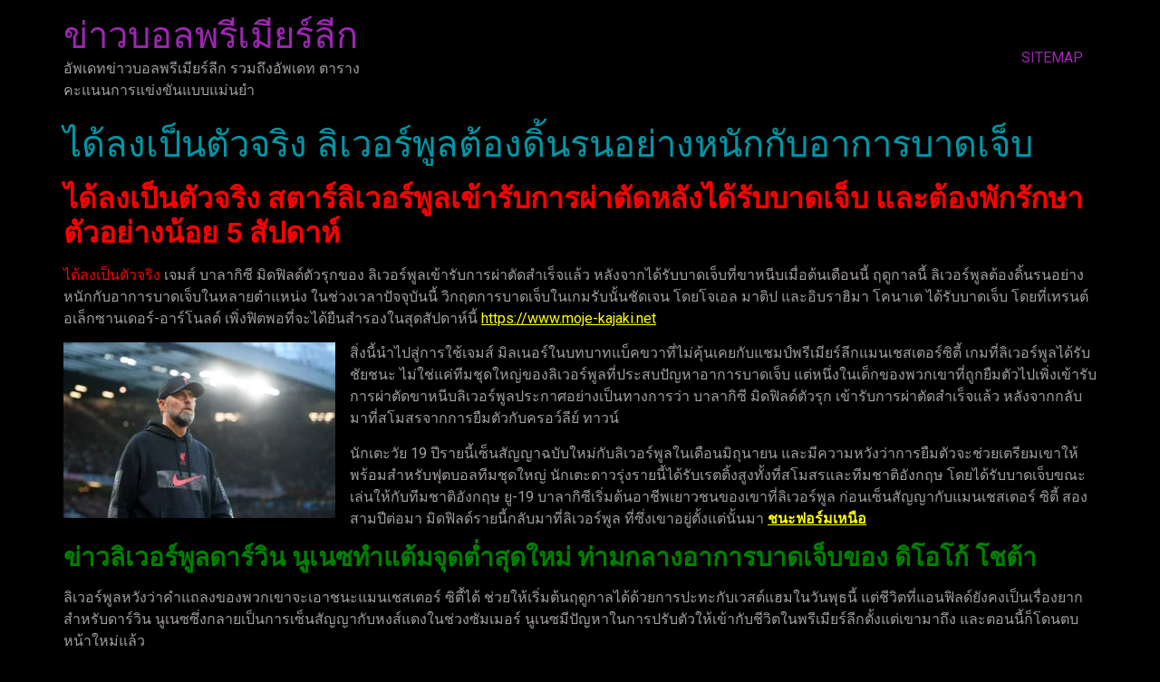

--- FILE ---
content_type: text/html; charset=UTF-8
request_url: https://www.moje-kajaki.net/%E0%B9%84%E0%B8%94%E0%B9%89%E0%B8%A5%E0%B8%87%E0%B9%80%E0%B8%9B%E0%B9%87%E0%B8%99%E0%B8%95%E0%B8%B1%E0%B8%A7%E0%B8%88%E0%B8%A3%E0%B8%B4%E0%B8%87/
body_size: 14867
content:
<!doctype html>
<html lang="th">
<head>
	<meta charset="UTF-8">
	<meta name="viewport" content="width=device-width, initial-scale=1">
	<link rel="profile" href="https://gmpg.org/xfn/11">
	<meta name='robots' content='index, follow, max-image-preview:large, max-snippet:-1, max-video-preview:-1' />

	<!-- This site is optimized with the Yoast SEO plugin v20.4 - https://yoast.com/wordpress/plugins/seo/ -->
	<title>ได้ลงเป็นตัวจริง นูเนซตัดสินใจ โอกาสสำคัญจากคล็อปป์</title>
	<meta name="description" content="ได้ลงเป็นตัวจริง โรแบร์โต้ เฟอร์มิโน่ ลงเป็นตัวจริงในสองเกมหลังในตำแหน่งมิดฟิลด์ขั้นสูงหลังกองหน้าตัวหลัก และในขณะที่ฟาบิโอ คาร์วัลโญ่" />
	<link rel="canonical" href="https://www.moje-kajaki.net/ได้ลงเป็นตัวจริง/" />
	<meta property="og:locale" content="th_TH" />
	<meta property="og:type" content="article" />
	<meta property="og:title" content="ได้ลงเป็นตัวจริง นูเนซตัดสินใจ โอกาสสำคัญจากคล็อปป์" />
	<meta property="og:description" content="ได้ลงเป็นตัวจริง โรแบร์โต้ เฟอร์มิโน่ ลงเป็นตัวจริงในสองเกมหลังในตำแหน่งมิดฟิลด์ขั้นสูงหลังกองหน้าตัวหลัก และในขณะที่ฟาบิโอ คาร์วัลโญ่" />
	<meta property="og:url" content="https://www.moje-kajaki.net/ได้ลงเป็นตัวจริง/" />
	<meta property="og:site_name" content="ข่าวบอลพรีเมียร์ลีก" />
	<meta property="article:published_time" content="2022-10-18T05:35:00+00:00" />
	<meta property="article:modified_time" content="2022-10-22T10:37:44+00:00" />
	<meta property="og:image" content="https://www.moje-kajaki.net/wp-content/uploads/2022/10/2.jpg" />
	<meta property="og:image:width" content="1200" />
	<meta property="og:image:height" content="1200" />
	<meta property="og:image:type" content="image/jpeg" />
	<meta name="author" content="admins" />
	<meta name="twitter:card" content="summary_large_image" />
	<meta name="twitter:label1" content="Written by" />
	<meta name="twitter:data1" content="admins" />
	<meta name="twitter:label2" content="Est. reading time" />
	<meta name="twitter:data2" content="2 นาที" />
	<script type="application/ld+json" class="yoast-schema-graph">{"@context":"https://schema.org","@graph":[{"@type":"WebPage","@id":"https://www.moje-kajaki.net/%e0%b9%84%e0%b8%94%e0%b9%89%e0%b8%a5%e0%b8%87%e0%b9%80%e0%b8%9b%e0%b9%87%e0%b8%99%e0%b8%95%e0%b8%b1%e0%b8%a7%e0%b8%88%e0%b8%a3%e0%b8%b4%e0%b8%87/","url":"https://www.moje-kajaki.net/%e0%b9%84%e0%b8%94%e0%b9%89%e0%b8%a5%e0%b8%87%e0%b9%80%e0%b8%9b%e0%b9%87%e0%b8%99%e0%b8%95%e0%b8%b1%e0%b8%a7%e0%b8%88%e0%b8%a3%e0%b8%b4%e0%b8%87/","name":"ได้ลงเป็นตัวจริง นูเนซตัดสินใจ โอกาสสำคัญจากคล็อปป์","isPartOf":{"@id":"https://www.moje-kajaki.net/#website"},"primaryImageOfPage":{"@id":"https://www.moje-kajaki.net/%e0%b9%84%e0%b8%94%e0%b9%89%e0%b8%a5%e0%b8%87%e0%b9%80%e0%b8%9b%e0%b9%87%e0%b8%99%e0%b8%95%e0%b8%b1%e0%b8%a7%e0%b8%88%e0%b8%a3%e0%b8%b4%e0%b8%87/#primaryimage"},"image":{"@id":"https://www.moje-kajaki.net/%e0%b9%84%e0%b8%94%e0%b9%89%e0%b8%a5%e0%b8%87%e0%b9%80%e0%b8%9b%e0%b9%87%e0%b8%99%e0%b8%95%e0%b8%b1%e0%b8%a7%e0%b8%88%e0%b8%a3%e0%b8%b4%e0%b8%87/#primaryimage"},"thumbnailUrl":"https://www.moje-kajaki.net/wp-content/uploads/2022/10/2.jpg","datePublished":"2022-10-18T05:35:00+00:00","dateModified":"2022-10-22T10:37:44+00:00","author":{"@id":"https://www.moje-kajaki.net/#/schema/person/2d0122305c052fb2a679f54e02216792"},"description":"ได้ลงเป็นตัวจริง โรแบร์โต้ เฟอร์มิโน่ ลงเป็นตัวจริงในสองเกมหลังในตำแหน่งมิดฟิลด์ขั้นสูงหลังกองหน้าตัวหลัก และในขณะที่ฟาบิโอ คาร์วัลโญ่","breadcrumb":{"@id":"https://www.moje-kajaki.net/%e0%b9%84%e0%b8%94%e0%b9%89%e0%b8%a5%e0%b8%87%e0%b9%80%e0%b8%9b%e0%b9%87%e0%b8%99%e0%b8%95%e0%b8%b1%e0%b8%a7%e0%b8%88%e0%b8%a3%e0%b8%b4%e0%b8%87/#breadcrumb"},"inLanguage":"th","potentialAction":[{"@type":"ReadAction","target":["https://www.moje-kajaki.net/%e0%b9%84%e0%b8%94%e0%b9%89%e0%b8%a5%e0%b8%87%e0%b9%80%e0%b8%9b%e0%b9%87%e0%b8%99%e0%b8%95%e0%b8%b1%e0%b8%a7%e0%b8%88%e0%b8%a3%e0%b8%b4%e0%b8%87/"]}]},{"@type":"ImageObject","inLanguage":"th","@id":"https://www.moje-kajaki.net/%e0%b9%84%e0%b8%94%e0%b9%89%e0%b8%a5%e0%b8%87%e0%b9%80%e0%b8%9b%e0%b9%87%e0%b8%99%e0%b8%95%e0%b8%b1%e0%b8%a7%e0%b8%88%e0%b8%a3%e0%b8%b4%e0%b8%87/#primaryimage","url":"https://www.moje-kajaki.net/wp-content/uploads/2022/10/2.jpg","contentUrl":"https://www.moje-kajaki.net/wp-content/uploads/2022/10/2.jpg","width":1200,"height":1200,"caption":"ได้ลงเป็นตัวจริง"},{"@type":"BreadcrumbList","@id":"https://www.moje-kajaki.net/%e0%b9%84%e0%b8%94%e0%b9%89%e0%b8%a5%e0%b8%87%e0%b9%80%e0%b8%9b%e0%b9%87%e0%b8%99%e0%b8%95%e0%b8%b1%e0%b8%a7%e0%b8%88%e0%b8%a3%e0%b8%b4%e0%b8%87/#breadcrumb","itemListElement":[{"@type":"ListItem","position":1,"name":"Home","item":"https://www.moje-kajaki.net/"},{"@type":"ListItem","position":2,"name":"ได้ลงเป็นตัวจริง ลิเวอร์พูลต้องดิ้นรนอย่างหนักกับอาการบาดเจ็บ"}]},{"@type":"WebSite","@id":"https://www.moje-kajaki.net/#website","url":"https://www.moje-kajaki.net/","name":"ข่าวบอลพรีเมียร์ลีก","description":"อัพเดทข่าวบอลพรีเมียร์ลีก รวมถึงอัพเดท ตารางคะแนนการแข่งขันแบบแม่นยำ","potentialAction":[{"@type":"SearchAction","target":{"@type":"EntryPoint","urlTemplate":"https://www.moje-kajaki.net/?s={search_term_string}"},"query-input":"required name=search_term_string"}],"inLanguage":"th"},{"@type":"Person","@id":"https://www.moje-kajaki.net/#/schema/person/2d0122305c052fb2a679f54e02216792","name":"admins","image":{"@type":"ImageObject","inLanguage":"th","@id":"https://www.moje-kajaki.net/#/schema/person/image/","url":"https://secure.gravatar.com/avatar/e9caa887db6348e94065da2b65824544?s=96&d=mm&r=g","contentUrl":"https://secure.gravatar.com/avatar/e9caa887db6348e94065da2b65824544?s=96&d=mm&r=g","caption":"admins"},"url":"https://www.moje-kajaki.net/author/admins/"}]}</script>
	<!-- / Yoast SEO plugin. -->


<link rel="alternate" type="application/rss+xml" title="ข่าวบอลพรีเมียร์ลีก &raquo; ฟีด" href="https://www.moje-kajaki.net/feed/" />
<script>
window._wpemojiSettings = {"baseUrl":"https:\/\/s.w.org\/images\/core\/emoji\/14.0.0\/72x72\/","ext":".png","svgUrl":"https:\/\/s.w.org\/images\/core\/emoji\/14.0.0\/svg\/","svgExt":".svg","source":{"concatemoji":"https:\/\/www.moje-kajaki.net\/wp-includes\/js\/wp-emoji-release.min.js?ver=6.2.8"}};
/*! This file is auto-generated */
!function(e,a,t){var n,r,o,i=a.createElement("canvas"),p=i.getContext&&i.getContext("2d");function s(e,t){p.clearRect(0,0,i.width,i.height),p.fillText(e,0,0);e=i.toDataURL();return p.clearRect(0,0,i.width,i.height),p.fillText(t,0,0),e===i.toDataURL()}function c(e){var t=a.createElement("script");t.src=e,t.defer=t.type="text/javascript",a.getElementsByTagName("head")[0].appendChild(t)}for(o=Array("flag","emoji"),t.supports={everything:!0,everythingExceptFlag:!0},r=0;r<o.length;r++)t.supports[o[r]]=function(e){if(p&&p.fillText)switch(p.textBaseline="top",p.font="600 32px Arial",e){case"flag":return s("\ud83c\udff3\ufe0f\u200d\u26a7\ufe0f","\ud83c\udff3\ufe0f\u200b\u26a7\ufe0f")?!1:!s("\ud83c\uddfa\ud83c\uddf3","\ud83c\uddfa\u200b\ud83c\uddf3")&&!s("\ud83c\udff4\udb40\udc67\udb40\udc62\udb40\udc65\udb40\udc6e\udb40\udc67\udb40\udc7f","\ud83c\udff4\u200b\udb40\udc67\u200b\udb40\udc62\u200b\udb40\udc65\u200b\udb40\udc6e\u200b\udb40\udc67\u200b\udb40\udc7f");case"emoji":return!s("\ud83e\udef1\ud83c\udffb\u200d\ud83e\udef2\ud83c\udfff","\ud83e\udef1\ud83c\udffb\u200b\ud83e\udef2\ud83c\udfff")}return!1}(o[r]),t.supports.everything=t.supports.everything&&t.supports[o[r]],"flag"!==o[r]&&(t.supports.everythingExceptFlag=t.supports.everythingExceptFlag&&t.supports[o[r]]);t.supports.everythingExceptFlag=t.supports.everythingExceptFlag&&!t.supports.flag,t.DOMReady=!1,t.readyCallback=function(){t.DOMReady=!0},t.supports.everything||(n=function(){t.readyCallback()},a.addEventListener?(a.addEventListener("DOMContentLoaded",n,!1),e.addEventListener("load",n,!1)):(e.attachEvent("onload",n),a.attachEvent("onreadystatechange",function(){"complete"===a.readyState&&t.readyCallback()})),(e=t.source||{}).concatemoji?c(e.concatemoji):e.wpemoji&&e.twemoji&&(c(e.twemoji),c(e.wpemoji)))}(window,document,window._wpemojiSettings);
</script>
<style>
img.wp-smiley,
img.emoji {
	display: inline !important;
	border: none !important;
	box-shadow: none !important;
	height: 1em !important;
	width: 1em !important;
	margin: 0 0.07em !important;
	vertical-align: -0.1em !important;
	background: none !important;
	padding: 0 !important;
}
</style>
	<link rel='stylesheet' id='wp-block-library-css' href='https://www.moje-kajaki.net/wp-includes/css/dist/block-library/style.min.css?ver=6.2.8' media='all' />
<link rel='stylesheet' id='classic-theme-styles-css' href='https://www.moje-kajaki.net/wp-includes/css/classic-themes.min.css?ver=6.2.8' media='all' />
<style id='global-styles-inline-css'>
body{--wp--preset--color--black: #000000;--wp--preset--color--cyan-bluish-gray: #abb8c3;--wp--preset--color--white: #ffffff;--wp--preset--color--pale-pink: #f78da7;--wp--preset--color--vivid-red: #cf2e2e;--wp--preset--color--luminous-vivid-orange: #ff6900;--wp--preset--color--luminous-vivid-amber: #fcb900;--wp--preset--color--light-green-cyan: #7bdcb5;--wp--preset--color--vivid-green-cyan: #00d084;--wp--preset--color--pale-cyan-blue: #8ed1fc;--wp--preset--color--vivid-cyan-blue: #0693e3;--wp--preset--color--vivid-purple: #9b51e0;--wp--preset--gradient--vivid-cyan-blue-to-vivid-purple: linear-gradient(135deg,rgba(6,147,227,1) 0%,rgb(155,81,224) 100%);--wp--preset--gradient--light-green-cyan-to-vivid-green-cyan: linear-gradient(135deg,rgb(122,220,180) 0%,rgb(0,208,130) 100%);--wp--preset--gradient--luminous-vivid-amber-to-luminous-vivid-orange: linear-gradient(135deg,rgba(252,185,0,1) 0%,rgba(255,105,0,1) 100%);--wp--preset--gradient--luminous-vivid-orange-to-vivid-red: linear-gradient(135deg,rgba(255,105,0,1) 0%,rgb(207,46,46) 100%);--wp--preset--gradient--very-light-gray-to-cyan-bluish-gray: linear-gradient(135deg,rgb(238,238,238) 0%,rgb(169,184,195) 100%);--wp--preset--gradient--cool-to-warm-spectrum: linear-gradient(135deg,rgb(74,234,220) 0%,rgb(151,120,209) 20%,rgb(207,42,186) 40%,rgb(238,44,130) 60%,rgb(251,105,98) 80%,rgb(254,248,76) 100%);--wp--preset--gradient--blush-light-purple: linear-gradient(135deg,rgb(255,206,236) 0%,rgb(152,150,240) 100%);--wp--preset--gradient--blush-bordeaux: linear-gradient(135deg,rgb(254,205,165) 0%,rgb(254,45,45) 50%,rgb(107,0,62) 100%);--wp--preset--gradient--luminous-dusk: linear-gradient(135deg,rgb(255,203,112) 0%,rgb(199,81,192) 50%,rgb(65,88,208) 100%);--wp--preset--gradient--pale-ocean: linear-gradient(135deg,rgb(255,245,203) 0%,rgb(182,227,212) 50%,rgb(51,167,181) 100%);--wp--preset--gradient--electric-grass: linear-gradient(135deg,rgb(202,248,128) 0%,rgb(113,206,126) 100%);--wp--preset--gradient--midnight: linear-gradient(135deg,rgb(2,3,129) 0%,rgb(40,116,252) 100%);--wp--preset--duotone--dark-grayscale: url('#wp-duotone-dark-grayscale');--wp--preset--duotone--grayscale: url('#wp-duotone-grayscale');--wp--preset--duotone--purple-yellow: url('#wp-duotone-purple-yellow');--wp--preset--duotone--blue-red: url('#wp-duotone-blue-red');--wp--preset--duotone--midnight: url('#wp-duotone-midnight');--wp--preset--duotone--magenta-yellow: url('#wp-duotone-magenta-yellow');--wp--preset--duotone--purple-green: url('#wp-duotone-purple-green');--wp--preset--duotone--blue-orange: url('#wp-duotone-blue-orange');--wp--preset--font-size--small: 13px;--wp--preset--font-size--medium: 20px;--wp--preset--font-size--large: 36px;--wp--preset--font-size--x-large: 42px;--wp--preset--spacing--20: 0.44rem;--wp--preset--spacing--30: 0.67rem;--wp--preset--spacing--40: 1rem;--wp--preset--spacing--50: 1.5rem;--wp--preset--spacing--60: 2.25rem;--wp--preset--spacing--70: 3.38rem;--wp--preset--spacing--80: 5.06rem;--wp--preset--shadow--natural: 6px 6px 9px rgba(0, 0, 0, 0.2);--wp--preset--shadow--deep: 12px 12px 50px rgba(0, 0, 0, 0.4);--wp--preset--shadow--sharp: 6px 6px 0px rgba(0, 0, 0, 0.2);--wp--preset--shadow--outlined: 6px 6px 0px -3px rgba(255, 255, 255, 1), 6px 6px rgba(0, 0, 0, 1);--wp--preset--shadow--crisp: 6px 6px 0px rgba(0, 0, 0, 1);}:where(.is-layout-flex){gap: 0.5em;}body .is-layout-flow > .alignleft{float: left;margin-inline-start: 0;margin-inline-end: 2em;}body .is-layout-flow > .alignright{float: right;margin-inline-start: 2em;margin-inline-end: 0;}body .is-layout-flow > .aligncenter{margin-left: auto !important;margin-right: auto !important;}body .is-layout-constrained > .alignleft{float: left;margin-inline-start: 0;margin-inline-end: 2em;}body .is-layout-constrained > .alignright{float: right;margin-inline-start: 2em;margin-inline-end: 0;}body .is-layout-constrained > .aligncenter{margin-left: auto !important;margin-right: auto !important;}body .is-layout-constrained > :where(:not(.alignleft):not(.alignright):not(.alignfull)){max-width: var(--wp--style--global--content-size);margin-left: auto !important;margin-right: auto !important;}body .is-layout-constrained > .alignwide{max-width: var(--wp--style--global--wide-size);}body .is-layout-flex{display: flex;}body .is-layout-flex{flex-wrap: wrap;align-items: center;}body .is-layout-flex > *{margin: 0;}:where(.wp-block-columns.is-layout-flex){gap: 2em;}.has-black-color{color: var(--wp--preset--color--black) !important;}.has-cyan-bluish-gray-color{color: var(--wp--preset--color--cyan-bluish-gray) !important;}.has-white-color{color: var(--wp--preset--color--white) !important;}.has-pale-pink-color{color: var(--wp--preset--color--pale-pink) !important;}.has-vivid-red-color{color: var(--wp--preset--color--vivid-red) !important;}.has-luminous-vivid-orange-color{color: var(--wp--preset--color--luminous-vivid-orange) !important;}.has-luminous-vivid-amber-color{color: var(--wp--preset--color--luminous-vivid-amber) !important;}.has-light-green-cyan-color{color: var(--wp--preset--color--light-green-cyan) !important;}.has-vivid-green-cyan-color{color: var(--wp--preset--color--vivid-green-cyan) !important;}.has-pale-cyan-blue-color{color: var(--wp--preset--color--pale-cyan-blue) !important;}.has-vivid-cyan-blue-color{color: var(--wp--preset--color--vivid-cyan-blue) !important;}.has-vivid-purple-color{color: var(--wp--preset--color--vivid-purple) !important;}.has-black-background-color{background-color: var(--wp--preset--color--black) !important;}.has-cyan-bluish-gray-background-color{background-color: var(--wp--preset--color--cyan-bluish-gray) !important;}.has-white-background-color{background-color: var(--wp--preset--color--white) !important;}.has-pale-pink-background-color{background-color: var(--wp--preset--color--pale-pink) !important;}.has-vivid-red-background-color{background-color: var(--wp--preset--color--vivid-red) !important;}.has-luminous-vivid-orange-background-color{background-color: var(--wp--preset--color--luminous-vivid-orange) !important;}.has-luminous-vivid-amber-background-color{background-color: var(--wp--preset--color--luminous-vivid-amber) !important;}.has-light-green-cyan-background-color{background-color: var(--wp--preset--color--light-green-cyan) !important;}.has-vivid-green-cyan-background-color{background-color: var(--wp--preset--color--vivid-green-cyan) !important;}.has-pale-cyan-blue-background-color{background-color: var(--wp--preset--color--pale-cyan-blue) !important;}.has-vivid-cyan-blue-background-color{background-color: var(--wp--preset--color--vivid-cyan-blue) !important;}.has-vivid-purple-background-color{background-color: var(--wp--preset--color--vivid-purple) !important;}.has-black-border-color{border-color: var(--wp--preset--color--black) !important;}.has-cyan-bluish-gray-border-color{border-color: var(--wp--preset--color--cyan-bluish-gray) !important;}.has-white-border-color{border-color: var(--wp--preset--color--white) !important;}.has-pale-pink-border-color{border-color: var(--wp--preset--color--pale-pink) !important;}.has-vivid-red-border-color{border-color: var(--wp--preset--color--vivid-red) !important;}.has-luminous-vivid-orange-border-color{border-color: var(--wp--preset--color--luminous-vivid-orange) !important;}.has-luminous-vivid-amber-border-color{border-color: var(--wp--preset--color--luminous-vivid-amber) !important;}.has-light-green-cyan-border-color{border-color: var(--wp--preset--color--light-green-cyan) !important;}.has-vivid-green-cyan-border-color{border-color: var(--wp--preset--color--vivid-green-cyan) !important;}.has-pale-cyan-blue-border-color{border-color: var(--wp--preset--color--pale-cyan-blue) !important;}.has-vivid-cyan-blue-border-color{border-color: var(--wp--preset--color--vivid-cyan-blue) !important;}.has-vivid-purple-border-color{border-color: var(--wp--preset--color--vivid-purple) !important;}.has-vivid-cyan-blue-to-vivid-purple-gradient-background{background: var(--wp--preset--gradient--vivid-cyan-blue-to-vivid-purple) !important;}.has-light-green-cyan-to-vivid-green-cyan-gradient-background{background: var(--wp--preset--gradient--light-green-cyan-to-vivid-green-cyan) !important;}.has-luminous-vivid-amber-to-luminous-vivid-orange-gradient-background{background: var(--wp--preset--gradient--luminous-vivid-amber-to-luminous-vivid-orange) !important;}.has-luminous-vivid-orange-to-vivid-red-gradient-background{background: var(--wp--preset--gradient--luminous-vivid-orange-to-vivid-red) !important;}.has-very-light-gray-to-cyan-bluish-gray-gradient-background{background: var(--wp--preset--gradient--very-light-gray-to-cyan-bluish-gray) !important;}.has-cool-to-warm-spectrum-gradient-background{background: var(--wp--preset--gradient--cool-to-warm-spectrum) !important;}.has-blush-light-purple-gradient-background{background: var(--wp--preset--gradient--blush-light-purple) !important;}.has-blush-bordeaux-gradient-background{background: var(--wp--preset--gradient--blush-bordeaux) !important;}.has-luminous-dusk-gradient-background{background: var(--wp--preset--gradient--luminous-dusk) !important;}.has-pale-ocean-gradient-background{background: var(--wp--preset--gradient--pale-ocean) !important;}.has-electric-grass-gradient-background{background: var(--wp--preset--gradient--electric-grass) !important;}.has-midnight-gradient-background{background: var(--wp--preset--gradient--midnight) !important;}.has-small-font-size{font-size: var(--wp--preset--font-size--small) !important;}.has-medium-font-size{font-size: var(--wp--preset--font-size--medium) !important;}.has-large-font-size{font-size: var(--wp--preset--font-size--large) !important;}.has-x-large-font-size{font-size: var(--wp--preset--font-size--x-large) !important;}
.wp-block-navigation a:where(:not(.wp-element-button)){color: inherit;}
:where(.wp-block-columns.is-layout-flex){gap: 2em;}
.wp-block-pullquote{font-size: 1.5em;line-height: 1.6;}
</style>
<link rel='stylesheet' id='hello-elementor-css' href='https://www.moje-kajaki.net/wp-content/themes/hello-elementor/style.min.css?ver=2.8.1' media='all' />
<link rel='stylesheet' id='hello-elementor-theme-style-css' href='https://www.moje-kajaki.net/wp-content/themes/hello-elementor/theme.min.css?ver=2.8.1' media='all' />
<link rel='stylesheet' id='elementor-frontend-css' href='https://www.moje-kajaki.net/wp-content/plugins/elementor/assets/css/frontend-lite.min.css?ver=3.15.1' media='all' />
<link rel='stylesheet' id='elementor-post-3251-css' href='https://www.moje-kajaki.net/wp-content/uploads/elementor/css/post-3251.css?ver=1691826824' media='all' />
<link rel='stylesheet' id='elementor-icons-css' href='https://www.moje-kajaki.net/wp-content/plugins/elementor/assets/lib/eicons/css/elementor-icons.min.css?ver=5.21.0' media='all' />
<link rel='stylesheet' id='swiper-css' href='https://www.moje-kajaki.net/wp-content/plugins/elementor/assets/lib/swiper/v8/css/swiper.min.css?ver=8.4.5' media='all' />
<link rel='stylesheet' id='elementor-pro-css' href='https://www.moje-kajaki.net/wp-content/plugins/elementor-pro/assets/css/frontend-lite.min.css?ver=3.15.1' media='all' />
<link rel='stylesheet' id='elementor-global-css' href='https://www.moje-kajaki.net/wp-content/uploads/elementor/css/global.css?ver=1691994554' media='all' />
<link rel='stylesheet' id='elementor-post-3348-css' href='https://www.moje-kajaki.net/wp-content/uploads/elementor/css/post-3348.css?ver=1695103764' media='all' />
<link rel='stylesheet' id='google-fonts-1-css' href='https://fonts.googleapis.com/css?family=Roboto%3A100%2C100italic%2C200%2C200italic%2C300%2C300italic%2C400%2C400italic%2C500%2C500italic%2C600%2C600italic%2C700%2C700italic%2C800%2C800italic%2C900%2C900italic%7CRoboto+Slab%3A100%2C100italic%2C200%2C200italic%2C300%2C300italic%2C400%2C400italic%2C500%2C500italic%2C600%2C600italic%2C700%2C700italic%2C800%2C800italic%2C900%2C900italic&#038;display=swap&#038;ver=6.2.8' media='all' />
<link rel="preconnect" href="https://fonts.gstatic.com/" crossorigin><script src='https://www.moje-kajaki.net/wp-includes/js/jquery/jquery.min.js?ver=3.6.4' id='jquery-core-js'></script>
<script src='https://www.moje-kajaki.net/wp-includes/js/jquery/jquery-migrate.min.js?ver=3.4.0' id='jquery-migrate-js'></script>
<link rel="https://api.w.org/" href="https://www.moje-kajaki.net/wp-json/" /><link rel="alternate" type="application/json" href="https://www.moje-kajaki.net/wp-json/wp/v2/posts/2327" /><link rel="EditURI" type="application/rsd+xml" title="RSD" href="https://www.moje-kajaki.net/xmlrpc.php?rsd" />
<link rel="wlwmanifest" type="application/wlwmanifest+xml" href="https://www.moje-kajaki.net/wp-includes/wlwmanifest.xml" />
<meta name="generator" content="WordPress 6.2.8" />
<link rel='shortlink' href='https://www.moje-kajaki.net/?p=2327' />
<link rel="alternate" type="application/json+oembed" href="https://www.moje-kajaki.net/wp-json/oembed/1.0/embed?url=https%3A%2F%2Fwww.moje-kajaki.net%2F%25e0%25b9%2584%25e0%25b8%2594%25e0%25b9%2589%25e0%25b8%25a5%25e0%25b8%2587%25e0%25b9%2580%25e0%25b8%259b%25e0%25b9%2587%25e0%25b8%2599%25e0%25b8%2595%25e0%25b8%25b1%25e0%25b8%25a7%25e0%25b8%2588%25e0%25b8%25a3%25e0%25b8%25b4%25e0%25b8%2587%2F" />
<link rel="alternate" type="text/xml+oembed" href="https://www.moje-kajaki.net/wp-json/oembed/1.0/embed?url=https%3A%2F%2Fwww.moje-kajaki.net%2F%25e0%25b9%2584%25e0%25b8%2594%25e0%25b9%2589%25e0%25b8%25a5%25e0%25b8%2587%25e0%25b9%2580%25e0%25b8%259b%25e0%25b9%2587%25e0%25b8%2599%25e0%25b8%2595%25e0%25b8%25b1%25e0%25b8%25a7%25e0%25b8%2588%25e0%25b8%25a3%25e0%25b8%25b4%25e0%25b8%2587%2F&#038;format=xml" />
<meta name="generator" content="Elementor 3.15.1; features: e_dom_optimization, e_optimized_assets_loading, e_optimized_css_loading, additional_custom_breakpoints; settings: css_print_method-external, google_font-enabled, font_display-swap">
</head>
<body data-rsssl=1 class="post-template-default single single-post postid-2327 single-format-standard elementor-default elementor-kit-3251">

<svg xmlns="http://www.w3.org/2000/svg" viewBox="0 0 0 0" width="0" height="0" focusable="false" role="none" style="visibility: hidden; position: absolute; left: -9999px; overflow: hidden;" ><defs><filter id="wp-duotone-dark-grayscale"><feColorMatrix color-interpolation-filters="sRGB" type="matrix" values=" .299 .587 .114 0 0 .299 .587 .114 0 0 .299 .587 .114 0 0 .299 .587 .114 0 0 " /><feComponentTransfer color-interpolation-filters="sRGB" ><feFuncR type="table" tableValues="0 0.49803921568627" /><feFuncG type="table" tableValues="0 0.49803921568627" /><feFuncB type="table" tableValues="0 0.49803921568627" /><feFuncA type="table" tableValues="1 1" /></feComponentTransfer><feComposite in2="SourceGraphic" operator="in" /></filter></defs></svg><svg xmlns="http://www.w3.org/2000/svg" viewBox="0 0 0 0" width="0" height="0" focusable="false" role="none" style="visibility: hidden; position: absolute; left: -9999px; overflow: hidden;" ><defs><filter id="wp-duotone-grayscale"><feColorMatrix color-interpolation-filters="sRGB" type="matrix" values=" .299 .587 .114 0 0 .299 .587 .114 0 0 .299 .587 .114 0 0 .299 .587 .114 0 0 " /><feComponentTransfer color-interpolation-filters="sRGB" ><feFuncR type="table" tableValues="0 1" /><feFuncG type="table" tableValues="0 1" /><feFuncB type="table" tableValues="0 1" /><feFuncA type="table" tableValues="1 1" /></feComponentTransfer><feComposite in2="SourceGraphic" operator="in" /></filter></defs></svg><svg xmlns="http://www.w3.org/2000/svg" viewBox="0 0 0 0" width="0" height="0" focusable="false" role="none" style="visibility: hidden; position: absolute; left: -9999px; overflow: hidden;" ><defs><filter id="wp-duotone-purple-yellow"><feColorMatrix color-interpolation-filters="sRGB" type="matrix" values=" .299 .587 .114 0 0 .299 .587 .114 0 0 .299 .587 .114 0 0 .299 .587 .114 0 0 " /><feComponentTransfer color-interpolation-filters="sRGB" ><feFuncR type="table" tableValues="0.54901960784314 0.98823529411765" /><feFuncG type="table" tableValues="0 1" /><feFuncB type="table" tableValues="0.71764705882353 0.25490196078431" /><feFuncA type="table" tableValues="1 1" /></feComponentTransfer><feComposite in2="SourceGraphic" operator="in" /></filter></defs></svg><svg xmlns="http://www.w3.org/2000/svg" viewBox="0 0 0 0" width="0" height="0" focusable="false" role="none" style="visibility: hidden; position: absolute; left: -9999px; overflow: hidden;" ><defs><filter id="wp-duotone-blue-red"><feColorMatrix color-interpolation-filters="sRGB" type="matrix" values=" .299 .587 .114 0 0 .299 .587 .114 0 0 .299 .587 .114 0 0 .299 .587 .114 0 0 " /><feComponentTransfer color-interpolation-filters="sRGB" ><feFuncR type="table" tableValues="0 1" /><feFuncG type="table" tableValues="0 0.27843137254902" /><feFuncB type="table" tableValues="0.5921568627451 0.27843137254902" /><feFuncA type="table" tableValues="1 1" /></feComponentTransfer><feComposite in2="SourceGraphic" operator="in" /></filter></defs></svg><svg xmlns="http://www.w3.org/2000/svg" viewBox="0 0 0 0" width="0" height="0" focusable="false" role="none" style="visibility: hidden; position: absolute; left: -9999px; overflow: hidden;" ><defs><filter id="wp-duotone-midnight"><feColorMatrix color-interpolation-filters="sRGB" type="matrix" values=" .299 .587 .114 0 0 .299 .587 .114 0 0 .299 .587 .114 0 0 .299 .587 .114 0 0 " /><feComponentTransfer color-interpolation-filters="sRGB" ><feFuncR type="table" tableValues="0 0" /><feFuncG type="table" tableValues="0 0.64705882352941" /><feFuncB type="table" tableValues="0 1" /><feFuncA type="table" tableValues="1 1" /></feComponentTransfer><feComposite in2="SourceGraphic" operator="in" /></filter></defs></svg><svg xmlns="http://www.w3.org/2000/svg" viewBox="0 0 0 0" width="0" height="0" focusable="false" role="none" style="visibility: hidden; position: absolute; left: -9999px; overflow: hidden;" ><defs><filter id="wp-duotone-magenta-yellow"><feColorMatrix color-interpolation-filters="sRGB" type="matrix" values=" .299 .587 .114 0 0 .299 .587 .114 0 0 .299 .587 .114 0 0 .299 .587 .114 0 0 " /><feComponentTransfer color-interpolation-filters="sRGB" ><feFuncR type="table" tableValues="0.78039215686275 1" /><feFuncG type="table" tableValues="0 0.94901960784314" /><feFuncB type="table" tableValues="0.35294117647059 0.47058823529412" /><feFuncA type="table" tableValues="1 1" /></feComponentTransfer><feComposite in2="SourceGraphic" operator="in" /></filter></defs></svg><svg xmlns="http://www.w3.org/2000/svg" viewBox="0 0 0 0" width="0" height="0" focusable="false" role="none" style="visibility: hidden; position: absolute; left: -9999px; overflow: hidden;" ><defs><filter id="wp-duotone-purple-green"><feColorMatrix color-interpolation-filters="sRGB" type="matrix" values=" .299 .587 .114 0 0 .299 .587 .114 0 0 .299 .587 .114 0 0 .299 .587 .114 0 0 " /><feComponentTransfer color-interpolation-filters="sRGB" ><feFuncR type="table" tableValues="0.65098039215686 0.40392156862745" /><feFuncG type="table" tableValues="0 1" /><feFuncB type="table" tableValues="0.44705882352941 0.4" /><feFuncA type="table" tableValues="1 1" /></feComponentTransfer><feComposite in2="SourceGraphic" operator="in" /></filter></defs></svg><svg xmlns="http://www.w3.org/2000/svg" viewBox="0 0 0 0" width="0" height="0" focusable="false" role="none" style="visibility: hidden; position: absolute; left: -9999px; overflow: hidden;" ><defs><filter id="wp-duotone-blue-orange"><feColorMatrix color-interpolation-filters="sRGB" type="matrix" values=" .299 .587 .114 0 0 .299 .587 .114 0 0 .299 .587 .114 0 0 .299 .587 .114 0 0 " /><feComponentTransfer color-interpolation-filters="sRGB" ><feFuncR type="table" tableValues="0.098039215686275 1" /><feFuncG type="table" tableValues="0 0.66274509803922" /><feFuncB type="table" tableValues="0.84705882352941 0.41960784313725" /><feFuncA type="table" tableValues="1 1" /></feComponentTransfer><feComposite in2="SourceGraphic" operator="in" /></filter></defs></svg>
<a class="skip-link screen-reader-text" href="#content">Skip to content</a>

<header id="site-header" class="site-header dynamic-header menu-dropdown-tablet" role="banner">
	<div class="header-inner">
		<div class="site-branding show-title">
							<h1 class="site-title show">
					<a href="https://www.moje-kajaki.net/" title="Home" rel="home">
						ข่าวบอลพรีเมียร์ลีก					</a>
				</h1>
							<p class="site-description show">
					อัพเดทข่าวบอลพรีเมียร์ลีก รวมถึงอัพเดท ตารางคะแนนการแข่งขันแบบแม่นยำ				</p>
					</div>

					<nav class="site-navigation show">
				<div class="menu-m1-container"><ul id="menu-m1" class="menu"><li id="menu-item-5" class="menu-item menu-item-type-custom menu-item-object-custom menu-item-5"><a href="https://www.moje-kajaki.net/sitemap_index.xml">SITEMAP</a></li>
</ul></div>			</nav>
			<div class="site-navigation-toggle-holder show">
				<div class="site-navigation-toggle" role="button" tabindex="0">
					<i class="eicon-menu-bar" aria-hidden="true"></i>
					<span class="screen-reader-text">Menu</span>
				</div>
			</div>
			<nav class="site-navigation-dropdown show">
				<div class="menu-m1-container"><ul id="menu-m1" class="menu"><li id="menu-item-5" class="menu-item menu-item-type-custom menu-item-object-custom menu-item-5"><a href="https://www.moje-kajaki.net/sitemap_index.xml">SITEMAP</a></li>
</ul></div>			</nav>
			</div>
</header>

<main id="content" class="site-main post-2327 post type-post status-publish format-standard has-post-thumbnail hentry category-3">

			<header class="page-header">
			<h1 class="entry-title">ได้ลงเป็นตัวจริง ลิเวอร์พูลต้องดิ้นรนอย่างหนักกับอาการบาดเจ็บ</h1>		</header>
	
	<div class="page-content">
		<h2><strong><span style="color: #ff0000;">ได้ลงเป็นตัวจริง สตาร์ลิเวอร์พูลเข้ารับการผ่าตัดหลังได้รับบาดเจ็บ และต้องพักรักษาตัวอย่างน้อย 5 สัปดาห์</span></strong></h2>
<p><span style="color: #ff0000;">ได้ลงเป็นตัวจริง</span> เจมส์ บาลากิซี มิดฟิลด์ตัวรุกของ ลิเวอร์พูลเข้ารับการผ่าตัดสำเร็จแล้ว หลังจากได้รับบาดเจ็บที่ขาหนีบเมื่อต้นเดือนนี้ ฤดูกาลนี้ ลิเวอร์พูลต้องดิ้นรนอย่างหนักกับอาการบาดเจ็บในหลายตำแหน่ง ในช่วงเวลาปัจจุบันนี้ วิกฤตการบาดเจ็บในเกมรับนั้นชัดเจน โดยโจเอล มาติป และอิบราฮิมา โคนาเต ได้รับบาดเจ็บ โดยที่เทรนต์ อเล็กซานเดอร์-อาร์โนลด์ เพิ่งฟิตพอที่จะได้ยืนสำรองในสุดสัปดาห์นี้ <span style="color: #ffff00;"><a style="color: #ffff00;" href="https://www.moje-kajaki.net">https://www.moje-kajaki.net</a></span></p>
<p><img decoding="async" class="size-medium wp-image-2328 alignleft" src="https://www.moje-kajaki.net/wp-content/uploads/2022/10/1-300x194.webp" alt="ได้ลงเป็นตัวจริง" width="300" height="194" srcset="https://www.moje-kajaki.net/wp-content/uploads/2022/10/1-300x194.webp 300w, https://www.moje-kajaki.net/wp-content/uploads/2022/10/1-1024x661.webp 1024w, https://www.moje-kajaki.net/wp-content/uploads/2022/10/1-768x496.webp 768w, https://www.moje-kajaki.net/wp-content/uploads/2022/10/1.webp 1200w" sizes="(max-width: 300px) 100vw, 300px" /></p>
<p>สิ่งนี้นำไปสู่การใช้เจมส์ มิลเนอร์ในบทบาทแบ็คขวาที่ไม่คุ้นเคยกับแชมป์พรีเมียร์ลีกแมนเชสเตอร์ซิตี้ เกมที่ลิเวอร์พูลได้รับชัยชนะ ไม่ใช่แค่ทีมชุดใหญ่ของลิเวอร์พูลที่ประสบปัญหาอาการบาดเจ็บ แต่หนึ่งในเด็กของพวกเขาที่ถูกยืมตัวไปเพิ่งเข้ารับการผ่าตัดขาหนีบลิเวอร์พูลประกาศอย่างเป็นทางการว่า บาลากิซี มิดฟิลด์ตัวรุก เข้ารับการผ่าตัดสำเร็จแล้ว หลังจากกลับมาที่สโมสรจากการยืมตัวกับครอว์ลีย์ ทาวน์</p>
<p>นักเตะวัย 19 ปีรายนี้เซ็นสัญญาฉบับใหม่กับลิเวอร์พูลในเดือนมิถุนายน และมีความหวังว่าการยืมตัวจะช่วยเตรียมเขาให้พร้อมสำหรับฟุตบอลทีมชุดใหญ่ นักเตะดาวรุ่งรายนี้ได้รับเรตติ้งสูงทั้งที่สโมสรและทีมชาติอังกฤษ โดยได้รับบาดเจ็บขณะเล่นให้กับทีมชาติอังกฤษ ยู-19 บาลากิซีเริ่มต้นอาชีพเยาวชนของเขาที่ลิเวอร์พูล ก่อนเซ็นสัญญากับแมนเชสเตอร์ ซิตี้ สองสามปีต่อมา มิดฟิลด์รายนี้กลับมาที่ลิเวอร์พูล ที่ซึ่งเขาอยู่ตั้งแต่นั้นมา <span style="color: #ffff00;"><a style="color: #ffff00;" href="https://www.moje-kajaki.net/%e0%b8%8a%e0%b8%99%e0%b8%b0%e0%b8%9f%e0%b8%ad%e0%b8%a3%e0%b9%8c%e0%b8%a1%e0%b9%80%e0%b8%ab%e0%b8%99%e0%b8%b7%e0%b8%ad/"><strong>ชนะฟอร์มเหนือ</strong></a></span></p>
<h3><strong><span style="color: #008000;">ข่าวลิเวอร์พูลดาร์วิน นูเนซทำแต้มจุดต่ำสุดใหม่ ท่ามกลางอาการบาดเจ็บของ ดิโอโก้ โชต้า</span></strong></h3>
<p>ลิเวอร์พูลหวังว่าคำแถลงของพวกเขาจะเอาชนะแมนเชสเตอร์ ซิตี้ได้ ช่วยให้เริ่มต้นฤดูกาลได้ด้วยการปะทะกับเวสต์แฮมในวันพุธนี้ แต่ชีวิตที่แอนฟิลด์ยังคงเป็นเรื่องยากสำหรับดาร์วิน นูเนซซึ่งกลายเป็นการเซ็นสัญญากับหงส์แดงในช่วงซัมเมอร์ นูเนซมีปัญหาในการปรับตัวให้เข้ากับชีวิตในพรีเมียร์ลีกตั้งแต่เขามาถึง และตอนนี้ก็โดนตบหน้าใหม่แล้ว</p>
<p>ท่ามกลางการต่อสู้ดิ้นรนของนูเนซ แอนดี้ โรเบิร์ตสัน ได้ตัดสินว่าใครจะได้แชมป์พรีเมียร์ลีก และเจอร์เก้นคล็อปป์ ได้อัปเดตเกี่ยวกับอาการบาดเจ็บของ ดิโอโก้ โชต้า ที่เจอกับซิตี้ ที่นี่  รวบรวมข่าว ล่าสุดของลิเวอร์พูล นูเนซทำสถิติใหม่ดาร์วิน นูเนซได้รับบาดเจ็บครั้งใหม่หลังจากถูกเปิดเผยว่าสตาร์ลิเวอร์พูลเป็นหนึ่งในหกผู้เล่นที่ได้รับคะแนนโหวตเป็นศูนย์ในการจัดอันดับบัลลงดอร์ รางวัลนี้อิงจากฤดูกาล 2021/2022 ซึ่งนูเนซ ใช้เวลาที่ เบนฟิก้า</p>
<p><img decoding="async" loading="lazy" class="size-medium wp-image-2330 alignright" src="https://www.moje-kajaki.net/wp-content/uploads/2022/10/3-300x200.jpg" alt="ได้ลงเป็นตัวจริง" width="300" height="200" srcset="https://www.moje-kajaki.net/wp-content/uploads/2022/10/3-300x200.jpg 300w, https://www.moje-kajaki.net/wp-content/uploads/2022/10/3.jpg 615w" sizes="(max-width: 300px) 100vw, 300px" /></p>
<p>กองหน้ารายนี้ติดดาวในโปรตุเกสโดยทำประตูได้ 24 ประตูเพื่อรับความฝันที่จะย้ายไปลิเวอร์พูล แต่ดูเหมือนว่าผู้ลงคะแนนไม่ประทับใจกับสถิติดังกล่าว โดยนูเนซ จบอันดับที่ 25 ในอันดับบัลลงดอร์ นูเนซเข้าร่วมในตำแหน่งที่ไม่ต้องการโดย โจเอา แคนเซโล ของแมนเชสเตอร์ซิตี้, อดีต กองหลัง เชลซีอันโตนิโอรูดิเกอร์, คริสโตเฟอร์  กองหน้าของแอร์เบ ไลป์ซิก, โจชัว คิมมิช สตาร์บาเยิร์น มิวนิก และไมค์ ไมย็องผู้รักษาประตูเอซีมิลาน</p>
<p>แอนดี้ โรเบิร์ตสัน ยอมรับว่าลิเวอร์พูล ล้วนแต่หลุดตำแหน่งแชมป์พรีเมียร์ลีก หลังจากที่พวกเขาเริ่มต้นฤดูกาลอย่างตะกุกตะกัก หงส์แดงตามหลังจ่าฝูงอย่าง อาร์เซนอล 14 แต้มแม้ว่าพวกเขาจะเอาชนะแมนเชสเตอร์ ซิตี้เมื่อวันอาทิตย์ที่ผ่านมา และนั่นทำให้โรเบิร์ตสันรู้สึกว่าตำแหน่งนั้นอาจไกลเกินเอื้อมสำหรับผู้ชายของเยอร์เก้น คล็อปป์</p>
<p>แต่เขาเชื่อว่าหงส์แดงต้องมุ่งเน้นไปที่การปรับปรุงการแสดงของพวกเขาหลังจากเริ่มต้นฤดูกาลแบบผสมผสาน “ทีมเหล่านี้พยายามปิดช่องว่างในแง่ของคุณภาพ แต่เราอยู่ไกลเกินกว่าจะโฟกัสไปที่ตอนนี้ เราแค่ต้องโฟกัสไปที่การแสดงเหมือนที่เราทำในคืนนี้ เพราะถ้าเราทำอย่างนั้น ฉันเชื่อว่าเราจะมีโอกาสเจอทีมไหนก็ได้ และในแนวรับ ฉันคิดว่าเราดูแข็งแกร่ง” เขากล่าว</p>
<p>เจอร์เก้น คล็อปป์ เปิดเผยว่า ดิโอโก้ โชต้า จะพลาดเกมเยือนเวสต์แฮมของลิเวอร์พูลในวันพุธนี้ กองหน้าชาวโปรตุเกสได้รับบาดเจ็บระหว่างการเอาชนะซิตี้เมื่อวันอาทิตย์ที่ผ่านมา สามารถเริ่มต้นได้เพียงสองครั้งเนื่องจากปัญหาด้านความฟิตในฤดูกาลนี้และถูกดึงออกจากทีมของ  นั่นทำให้คล็อปป์กลัวว่าเขาจะถูกเรียกตัวอีกครั้ง</p>
<p>“เราพลาดนัดต่อไปกับดิโอโก้ เขารู้สึกเจ็บปวดจริงๆ ในขณะนั้น แต่ฉันไม่รู้ว่ามันแย่แค่ไหน ถ้า  อยู่ไม่ดี ฉันเห็นมันที่ด้านข้างบนหน้าจอฉันเป็นคนแรกที่ เห็นแล้ว” คล็อปป์ กล่าว</p>
<h3><strong><span style="color: #ff00ff;">เจอร์เก้น คล็อปป์ เผชิญกับการตัดสินใจที่ไม่คาดคิดของดาร์วิน นูเนซขณะที่ ลิเวอร์พูลกำลังพิจารณาเปลี่ยนกองกลาง</span></strong></h3>
<p>ลิเวอร์พูลเริ่มที่จะจัดการกับการเริ่มต้นฤดูกาลที่ไม่แยแสของพวกเขาในพรีเมียร์ลีกด้วยชัยชนะที่ยอดเยี่ยมกับแมนเชสเตอร์ซิตี้ในวันอาทิตย์ โมฮาเหม็ด ซาลาห์ ทำประตูได้เพียงประตูเดียวจากเวลา 14 นาที ขณะที่หงส์แดงทำผลงานพ่ายแพ้ให้กับแชมป์พรีเมียร์ลีกเป็นครั้งแรกที่แอนฟิลด์ในฤดูกาลนี้</p>
<p>ลิเวอร์พูลจะเริ่มปิดช่องว่างในท็อปโฟร์เมื่อพวกเขาสร้างความบันเทิงให้เวสต์แฮมยูไนเต็ดในคืนวันพุธ และที่นี่เรามองไปข้างหน้าถึงการเปลี่ยนแปลงที่สามารถทำได้เมื่อทีมของเขาลงเล่นในครั้งต่อไป โจเอล มาติป และอิบราฮิมา โคนาเต ทั้งคู่คาดว่าจะไม่ลงเล่น โจ โกเมซ และเวอร์จิล ฟาน ไดจ์ค</p>
<p>เกือบจะแน่ใจว่าจะเล่นต่อในฐานะเซ็นเตอร์แบ็กหลังสร้างความประทับใจในเกมพบซิตี้ แนท ฟิลลิปส์ นั่งสำรองในสุดสัปดาห์นี้ เป็นตัวเลือกอาวุโสอีกคน ในตำแหน่งแบ็กซ้าย แอนดี้ โรเบิร์ตสันได้ลงเป็นตัวจริงครั้งแรกในรอบมากกว่าห้าสัปดาห์ในวันอาทิตย์ และถือว่าตัวเลือกแรกเป็นแบ็คซ้ายนำหน้าคอสตัส ซิมิกาส</p>
<p>โจเอล มาติป และอิบราฮิมา โคนาเต ทั้งคู่คาดว่าจะไม่ลงเล่น โจ โกเมซ และเวอร์จิล ฟาน ไดจ์ค เกือบจะแน่ใจว่าจะเล่นต่อในฐานะเซ็นเตอร์แบ็กหลังสร้างความประทับใจในเกมพบซิตี้ แนท ฟิลลิปส์ นั่งสำรองในสุดสัปดาห์นี้ เป็นตัวเลือกอาวุโสอีกคน ในตำแหน่งแบ็กซ้าย แอนดี้ โรเบิร์ตสันได้ลงเป็นตัวจริงครั้งแรกในรอบมากกว่าห้าสัปดาห์ในวันอาทิตย์</p>
<p>และถือว่าตัวเลือกแรกเป็นแบ็คซ้ายนำหน้าคอสตัส ซิมิกาส ในอีกด้าน มีแนวโน้มว่าเทรนต์ อเล็กซานเดอร์-อาร์โนลด์จะกลับมาฟิตอีกครั้งหลังจากจี้ช่วงสั้นๆ จากม้านั่งสำรอง โดยเจมส์ มิลเนอร์ได้เล่นแบ็คขวาในขณะที่จบ 90 นาทีในพรีเมียร์ลีกเป็นครั้งที่ห้าเท่านั้น 18 เดือน.  หายไปจากการฝึกซ้อมเต็มรูปแบบเมื่อสัปดาห์ที่แล้ว</p>
<p>อลิสซง เบ็คเกอร์ ยังคงครอบครองเสื้อผู้รักษาประตู โดย ควิวีน เคลเลเฮอร์ แซงหน้า อาเดรียน ในฐานะรองผู้ว่าการบราซิล เฮนเดอร์สันเตรียมพร้อม ตารางการแข่งขันที่เข้มข้นก่อนฟุตบอลโลกเดือนหน้าทำให้เป็นเดิมพันที่ดี คล็อปป์จะหมุนเวียนทรัพยากรในตำแหน่งกองกลาง โดยได้รับอิทธิพลจากการเปลี่ยนไปใช้รูปแบบไฮบริด 4-2-3-1/4-4-2 ล่าสุด</p>
<p>ฟาบินโญ่ และ ติอาโก้ อัลคันทาร่า อยู่ที่ฐานของมิดฟิลด์ตัวกลาง แม้ว่าดูเหมือนว่า จอร์แดน เฮนเดอร์สัน จะเป็นตัวสำรองในเกมกับ ซิตี้ จะเข้ามาแทนที่หนึ่งในดูโอ้ มันจะเป็นการร้องขอครั้งใหญ่สำหรับทหารผ่านศึก  ที่จะเริ่มต้นสองครั้งในสี่วันในสองตำแหน่งที่แตกต่างกัน</p>
<p>โรแบร์โต้ เฟอร์มิโน่ ลงเป็นตัวจริงในสองเกมหลังในตำแหน่งมิดฟิลด์ขั้นสูงหลังกองหน้าตัวหลัก และในขณะที่ฟาบิโอ คาร์วัลโญ่ และฮาร์วีย์ เอลเลียต สามารถเล่นในตำแหน่งนี้ได้ พวกเขาอาจต้องการตำแหน่งอื่น</p>
<p>ความเก่งกาจของเคอร์ติส โจนส์ทำให้เขาเป็นตัวเลือกที่ดี แม้ว่าเขาอาจต้องรออีกสักหน่อยหลังจากกลับมาที่ม้านั่งสำรองในช่วงสุดสัปดาห์ อเล็กซ์ อ็อกซ์เลด-แชมเบอร์เลน กลับมาฝึกซ้อมแล้ว แต่นาบี เกอิต้า ยังคงกลับมาทำงานในสนาม และ อาร์เธอร์ เมโล่ แบบยืมตัวจะพักงานถึงปีหน้า</p>
<p>นูเนซตัดสินใจ โอกาสสำคัญจากคล็อปป์น่าจะเป็นผู้ที่ออกสตาร์ทปีกซ้ายโดยมีดิโอโก้ โชต้าเข้าร่วมกับหลุยส์ ดิแอซทางข้างสนาม<br />
คาร์วัลโญ่ลงเล่นในเกมกับไบรท์ตัน แอนด์ โฮฟ อัลเบี้ยน และเรนเจอร์สในตำแหน่งนี้ และ  อาจได้รับการว่าจ้างในแดนหน้า แต่ดาร์วิน นูเนซมีชีวิตชีวามากเมื่อได้รับการแนะนำให้รู้จักในช่วงปิดเกมในการเอาชนะซิตี้</p>
<p>โดยเฉพาะอย่างยิ่งกับโมฮาเหม็ด ซาลาห์ ที่ทำประตูได้สี่ประตูในสองเกมล่าสุดของเขาในตำแหน่งศูนย์กลาง หากชาวอียิปต์อยู่ตรงกลาง เอลเลียตก็พร้อมที่จะอยู่ทางด้านขวาของผู้เล่นสามคนเพื่อสนับสนุนซาลาห์</p>
		<div class="post-tags">
					</div>
			</div>

	
</main>

			<div data-elementor-type="footer" data-elementor-id="3348" class="elementor elementor-3348 elementor-location-footer" data-elementor-post-type="elementor_library">
								<section class="elementor-section elementor-top-section elementor-element elementor-element-d3eea56 elementor-section-boxed elementor-section-height-default elementor-section-height-default" data-id="d3eea56" data-element_type="section">
						<div class="elementor-container elementor-column-gap-default">
					<div class="elementor-column elementor-col-50 elementor-top-column elementor-element elementor-element-664b262" data-id="664b262" data-element_type="column">
			<div class="elementor-widget-wrap elementor-element-populated">
								<div class="elementor-element elementor-element-73b360b elementor-grid-1 elementor-grid-tablet-2 elementor-grid-mobile-1 elementor-widget elementor-widget-portfolio" data-id="73b360b" data-element_type="widget" data-settings="{&quot;columns&quot;:&quot;1&quot;,&quot;columns_tablet&quot;:&quot;2&quot;,&quot;columns_mobile&quot;:&quot;1&quot;,&quot;item_ratio&quot;:{&quot;unit&quot;:&quot;px&quot;,&quot;size&quot;:0.66,&quot;sizes&quot;:[]},&quot;item_gap&quot;:{&quot;unit&quot;:&quot;px&quot;,&quot;size&quot;:&quot;&quot;,&quot;sizes&quot;:[]},&quot;row_gap&quot;:{&quot;unit&quot;:&quot;px&quot;,&quot;size&quot;:&quot;&quot;,&quot;sizes&quot;:[]}}" data-widget_type="portfolio.default">
				<div class="elementor-widget-container">
			<link rel="stylesheet" href="https://www.moje-kajaki.net/wp-content/plugins/elementor-pro/assets/css/widget-posts.min.css">		<div class="elementor-portfolio elementor-grid elementor-posts-container">
				<article class="elementor-portfolio-item elementor-post  post-7 page type-page status-publish has-post-thumbnail hentry">
			<a class="elementor-post__thumbnail__link" href="https://www.moje-kajaki.net/">
				<div class="elementor-portfolio-item__img elementor-post__thumbnail">
			<img width="1500" height="500" src="https://www.moje-kajaki.net/wp-content/uploads/2020/09/1500x500.jpg" class="attachment-full size-full wp-image-8" alt="ข่าวบอลพรีเมียร์ลีก" loading="lazy" srcset="https://www.moje-kajaki.net/wp-content/uploads/2020/09/1500x500.jpg 1500w, https://www.moje-kajaki.net/wp-content/uploads/2020/09/1500x500-300x100.jpg 300w, https://www.moje-kajaki.net/wp-content/uploads/2020/09/1500x500-1024x341.jpg 1024w, https://www.moje-kajaki.net/wp-content/uploads/2020/09/1500x500-768x256.jpg 768w" sizes="(max-width: 1500px) 100vw, 1500px" />		</div>
				<div class="elementor-portfolio-item__overlay">
				<h4 class="elementor-portfolio-item__title">
				</h4>
				</div>
				</a>
		</article>
				</div>
				</div>
				</div>
					</div>
		</div>
				<div class="elementor-column elementor-col-50 elementor-top-column elementor-element elementor-element-1abdab9" data-id="1abdab9" data-element_type="column">
			<div class="elementor-widget-wrap elementor-element-populated">
								<div class="elementor-element elementor-element-98db793 elementor-grid-5 elementor-grid-tablet-2 elementor-grid-mobile-1 elementor-widget elementor-widget-portfolio" data-id="98db793" data-element_type="widget" data-settings="{&quot;columns&quot;:&quot;5&quot;,&quot;columns_tablet&quot;:&quot;2&quot;,&quot;columns_mobile&quot;:&quot;1&quot;,&quot;item_ratio&quot;:{&quot;unit&quot;:&quot;px&quot;,&quot;size&quot;:0.66,&quot;sizes&quot;:[]},&quot;item_gap&quot;:{&quot;unit&quot;:&quot;px&quot;,&quot;size&quot;:&quot;&quot;,&quot;sizes&quot;:[]},&quot;row_gap&quot;:{&quot;unit&quot;:&quot;px&quot;,&quot;size&quot;:&quot;&quot;,&quot;sizes&quot;:[]}}" data-widget_type="portfolio.default">
				<div class="elementor-widget-container">
					<div class="elementor-portfolio elementor-grid elementor-posts-container">
				<article class="elementor-portfolio-item elementor-post  post-3517 post type-post status-publish format-standard has-post-thumbnail hentry category-5 category-6">
			<a class="elementor-post__thumbnail__link" href="https://www.moje-kajaki.net/%e0%b9%80%e0%b8%94%e0%b9%80%e0%b8%84%e0%b8%ad%e0%b8%b2%e0%b8%9b%e0%b8%8f%e0%b8%b4%e0%b9%80%e0%b8%aa%e0%b8%98/">
				<div class="elementor-portfolio-item__img elementor-post__thumbnail">
			<img width="300" height="168" src="https://www.moje-kajaki.net/wp-content/uploads/2023/11/freesnippingtool.com_capture_25661119150915-300x168.png" class="attachment-medium size-medium wp-image-3521" alt="เดเคอาปฏิเสธ" loading="lazy" srcset="https://www.moje-kajaki.net/wp-content/uploads/2023/11/freesnippingtool.com_capture_25661119150915-300x168.png 300w, https://www.moje-kajaki.net/wp-content/uploads/2023/11/freesnippingtool.com_capture_25661119150915.png 713w" sizes="(max-width: 300px) 100vw, 300px" />		</div>
				<div class="elementor-portfolio-item__overlay">
				<h4 class="elementor-portfolio-item__title">
		เดเคอาปฏิเสธ ข้อเสนอ 500,000 ปอนด์ต่อสัปดาห์		</h4>
				</div>
				</a>
		</article>
				<article class="elementor-portfolio-item elementor-post  post-3508 post type-post status-publish format-standard has-post-thumbnail hentry category-5 category-3">
			<a class="elementor-post__thumbnail__link" href="https://www.moje-kajaki.net/%e0%b8%9c%e0%b8%a5%e0%b8%87%e0%b8%b2%e0%b8%99%e0%b8%82%e0%b8%ad%e0%b8%87%e0%b8%ad%e0%b8%b1%e0%b8%87%e0%b8%81%e0%b8%a4%e0%b8%a9/">
				<div class="elementor-portfolio-item__img elementor-post__thumbnail">
			<img width="300" height="171" src="https://www.moje-kajaki.net/wp-content/uploads/2023/11/ผลงานของอังกฤษ-3-300x171.png" class="attachment-medium size-medium wp-image-3513" alt="" loading="lazy" srcset="https://www.moje-kajaki.net/wp-content/uploads/2023/11/ผลงานของอังกฤษ-3-300x171.png 300w, https://www.moje-kajaki.net/wp-content/uploads/2023/11/ผลงานของอังกฤษ-3-768x438.png 768w, https://www.moje-kajaki.net/wp-content/uploads/2023/11/ผลงานของอังกฤษ-3.png 807w" sizes="(max-width: 300px) 100vw, 300px" />		</div>
				<div class="elementor-portfolio-item__overlay">
				<h4 class="elementor-portfolio-item__title">
		ผลงานของอังกฤษ มาร์คัส แรชฟอร์ด ไม่มีทางหนีรอด		</h4>
				</div>
				</a>
		</article>
				<article class="elementor-portfolio-item elementor-post  post-3499 post type-post status-publish format-standard has-post-thumbnail hentry category-5 category-3">
			<a class="elementor-post__thumbnail__link" href="https://www.moje-kajaki.net/%e0%b8%aa%e0%b8%95%e0%b8%b5%e0%b9%80%e0%b8%9f%e0%b8%99%e0%b9%80%e0%b8%9b%e0%b9%87%e0%b8%99%e0%b8%95%e0%b8%b1%e0%b8%a7%e0%b9%80%e0%b8%95%e0%b9%87%e0%b8%87/">
				<div class="elementor-portfolio-item__img elementor-post__thumbnail">
			<img width="300" height="207" src="https://www.moje-kajaki.net/wp-content/uploads/2023/11/Screenshot-2023-11-09-173714-300x207.png" class="attachment-medium size-medium wp-image-3505" alt="สตีเฟนเป็นตัวเต็ง" loading="lazy" srcset="https://www.moje-kajaki.net/wp-content/uploads/2023/11/Screenshot-2023-11-09-173714-300x207.png 300w, https://www.moje-kajaki.net/wp-content/uploads/2023/11/Screenshot-2023-11-09-173714-768x530.png 768w, https://www.moje-kajaki.net/wp-content/uploads/2023/11/Screenshot-2023-11-09-173714.png 803w" sizes="(max-width: 300px) 100vw, 300px" />		</div>
				<div class="elementor-portfolio-item__overlay">
				<h4 class="elementor-portfolio-item__title">
		สตีเฟนเป็นตัวเต็ง สตีเฟนเคนนี่เป็นนักวิ่งอันดับต้นๆ		</h4>
				</div>
				</a>
		</article>
				<article class="elementor-portfolio-item elementor-post  post-3490 post type-post status-publish format-standard has-post-thumbnail hentry category-5 category-3">
			<a class="elementor-post__thumbnail__link" href="https://www.moje-kajaki.net/%e0%b8%ad%e0%b8%ad%e0%b9%80%e0%b8%a3%e0%b9%80%e0%b8%a5%e0%b8%b5%e0%b8%a2%e0%b8%99%e0%b8%8a%e0%b8%b9%e0%b8%ad%e0%b8%b2%e0%b9%80%e0%b8%a1%e0%b8%99%e0%b8%b5%e0%b9%88/">
				<div class="elementor-portfolio-item__img elementor-post__thumbnail">
			<img width="300" height="198" src="https://www.moje-kajaki.net/wp-content/uploads/2023/11/Screenshot-2023-11-08-125748-300x198.png" class="attachment-medium size-medium wp-image-3495" alt="ออเรเลียนชูอาเมนี่" loading="lazy" srcset="https://www.moje-kajaki.net/wp-content/uploads/2023/11/Screenshot-2023-11-08-125748-300x198.png 300w, https://www.moje-kajaki.net/wp-content/uploads/2023/11/Screenshot-2023-11-08-125748.png 659w" sizes="(max-width: 300px) 100vw, 300px" />		</div>
				<div class="elementor-portfolio-item__overlay">
				<h4 class="elementor-portfolio-item__title">
		ออเรเลียนชูอาเมนี่ วิเคราะห์เด็กชายทองคำคนใหม่ของเรอัลมาดริด		</h4>
				</div>
				</a>
		</article>
				<article class="elementor-portfolio-item elementor-post  post-3484 post type-post status-publish format-standard has-post-thumbnail hentry category-5 category-3">
			<a class="elementor-post__thumbnail__link" href="https://www.moje-kajaki.net/%e0%b8%a3%e0%b8%b4%e0%b9%82%e0%b8%ad%e0%b9%80%e0%b8%9f%e0%b8%ad%e0%b8%a3%e0%b9%8c%e0%b8%94%e0%b8%b4%e0%b8%99%e0%b8%b2%e0%b8%99%e0%b8%94%e0%b9%8c/">
				<div class="elementor-portfolio-item__img elementor-post__thumbnail">
			<img width="300" height="171" src="https://www.moje-kajaki.net/wp-content/uploads/2023/10/2-300x171.png" class="attachment-medium size-medium wp-image-3486" alt="ริโอเฟอร์ดินานด์" loading="lazy" srcset="https://www.moje-kajaki.net/wp-content/uploads/2023/10/2-300x171.png 300w, https://www.moje-kajaki.net/wp-content/uploads/2023/10/2-768x438.png 768w, https://www.moje-kajaki.net/wp-content/uploads/2023/10/2.png 779w" sizes="(max-width: 300px) 100vw, 300px" />		</div>
				<div class="elementor-portfolio-item__overlay">
				<h4 class="elementor-portfolio-item__title">
		ริโอเฟอร์ดินานด์ เผยสาเหตุที่จู๊ดเบลลิงแฮมปฏิเสธการย้ายทีม		</h4>
				</div>
				</a>
		</article>
				</div>
				</div>
				</div>
					</div>
		</div>
							</div>
		</section>
						</div>
		
<script src='https://www.moje-kajaki.net/wp-content/themes/hello-elementor/assets/js/hello-frontend.min.js?ver=1.0.0' id='hello-theme-frontend-js'></script>
<script src='https://www.moje-kajaki.net/wp-includes/js/imagesloaded.min.js?ver=4.1.4' id='imagesloaded-js'></script>
<script src='https://www.moje-kajaki.net/wp-content/plugins/elementor-pro/assets/js/webpack-pro.runtime.min.js?ver=3.15.1' id='elementor-pro-webpack-runtime-js'></script>
<script src='https://www.moje-kajaki.net/wp-content/plugins/elementor/assets/js/webpack.runtime.min.js?ver=3.15.1' id='elementor-webpack-runtime-js'></script>
<script src='https://www.moje-kajaki.net/wp-content/plugins/elementor/assets/js/frontend-modules.min.js?ver=3.15.1' id='elementor-frontend-modules-js'></script>
<script src='https://www.moje-kajaki.net/wp-includes/js/dist/vendor/wp-polyfill-inert.min.js?ver=3.1.2' id='wp-polyfill-inert-js'></script>
<script src='https://www.moje-kajaki.net/wp-includes/js/dist/vendor/regenerator-runtime.min.js?ver=0.13.11' id='regenerator-runtime-js'></script>
<script src='https://www.moje-kajaki.net/wp-includes/js/dist/vendor/wp-polyfill.min.js?ver=3.15.0' id='wp-polyfill-js'></script>
<script src='https://www.moje-kajaki.net/wp-includes/js/dist/hooks.min.js?ver=4169d3cf8e8d95a3d6d5' id='wp-hooks-js'></script>
<script src='https://www.moje-kajaki.net/wp-includes/js/dist/i18n.min.js?ver=9e794f35a71bb98672ae' id='wp-i18n-js'></script>
<script id='wp-i18n-js-after'>
wp.i18n.setLocaleData( { 'text direction\u0004ltr': [ 'ltr' ] } );
</script>
<script id='elementor-pro-frontend-js-before'>
var ElementorProFrontendConfig = {"ajaxurl":"https:\/\/www.moje-kajaki.net\/wp-admin\/admin-ajax.php","nonce":"78d9a0b46d","urls":{"assets":"https:\/\/www.moje-kajaki.net\/wp-content\/plugins\/elementor-pro\/assets\/","rest":"https:\/\/www.moje-kajaki.net\/wp-json\/"},"shareButtonsNetworks":{"facebook":{"title":"Facebook","has_counter":true},"twitter":{"title":"Twitter"},"linkedin":{"title":"LinkedIn","has_counter":true},"pinterest":{"title":"Pinterest","has_counter":true},"reddit":{"title":"Reddit","has_counter":true},"vk":{"title":"VK","has_counter":true},"odnoklassniki":{"title":"OK","has_counter":true},"tumblr":{"title":"Tumblr"},"digg":{"title":"Digg"},"skype":{"title":"Skype"},"stumbleupon":{"title":"StumbleUpon","has_counter":true},"mix":{"title":"Mix"},"telegram":{"title":"Telegram"},"pocket":{"title":"Pocket","has_counter":true},"xing":{"title":"XING","has_counter":true},"whatsapp":{"title":"WhatsApp"},"email":{"title":"Email"},"print":{"title":"Print"}},"facebook_sdk":{"lang":"th","app_id":""},"lottie":{"defaultAnimationUrl":"https:\/\/www.moje-kajaki.net\/wp-content\/plugins\/elementor-pro\/modules\/lottie\/assets\/animations\/default.json"}};
</script>
<script src='https://www.moje-kajaki.net/wp-content/plugins/elementor-pro/assets/js/frontend.min.js?ver=3.15.1' id='elementor-pro-frontend-js'></script>
<script src='https://www.moje-kajaki.net/wp-content/plugins/elementor/assets/lib/waypoints/waypoints.min.js?ver=4.0.2' id='elementor-waypoints-js'></script>
<script src='https://www.moje-kajaki.net/wp-includes/js/jquery/ui/core.min.js?ver=1.13.2' id='jquery-ui-core-js'></script>
<script id='elementor-frontend-js-before'>
var elementorFrontendConfig = {"environmentMode":{"edit":false,"wpPreview":false,"isScriptDebug":false},"i18n":{"shareOnFacebook":"Share on Facebook","shareOnTwitter":"Share on Twitter","pinIt":"Pin it","download":"Download","downloadImage":"Download image","fullscreen":"Fullscreen","zoom":"Zoom","share":"Share","playVideo":"Play Video","previous":"Previous","next":"Next","close":"Close","a11yCarouselWrapperAriaLabel":"Carousel | Horizontal scrolling: Arrow Left & Right","a11yCarouselPrevSlideMessage":"Previous slide","a11yCarouselNextSlideMessage":"Next slide","a11yCarouselFirstSlideMessage":"This is the first slide","a11yCarouselLastSlideMessage":"This is the last slide","a11yCarouselPaginationBulletMessage":"Go to slide"},"is_rtl":false,"breakpoints":{"xs":0,"sm":480,"md":768,"lg":1025,"xl":1440,"xxl":1600},"responsive":{"breakpoints":{"mobile":{"label":"Mobile Portrait","value":767,"default_value":767,"direction":"max","is_enabled":true},"mobile_extra":{"label":"Mobile Landscape","value":880,"default_value":880,"direction":"max","is_enabled":false},"tablet":{"label":"Tablet Portrait","value":1024,"default_value":1024,"direction":"max","is_enabled":true},"tablet_extra":{"label":"Tablet Landscape","value":1200,"default_value":1200,"direction":"max","is_enabled":false},"laptop":{"label":"Laptop","value":1366,"default_value":1366,"direction":"max","is_enabled":false},"widescreen":{"label":"Widescreen","value":2400,"default_value":2400,"direction":"min","is_enabled":false}}},"version":"3.15.1","is_static":false,"experimentalFeatures":{"e_dom_optimization":true,"e_optimized_assets_loading":true,"e_optimized_css_loading":true,"additional_custom_breakpoints":true,"e_swiper_latest":true,"theme_builder_v2":true,"hello-theme-header-footer":true,"landing-pages":true,"e_global_styleguide":true,"page-transitions":true,"notes":true,"loop":true,"form-submissions":true,"e_scroll_snap":true},"urls":{"assets":"https:\/\/www.moje-kajaki.net\/wp-content\/plugins\/elementor\/assets\/"},"swiperClass":"swiper","settings":{"page":[],"editorPreferences":[]},"kit":{"body_background_background":"classic","active_breakpoints":["viewport_mobile","viewport_tablet"],"global_image_lightbox":"yes","lightbox_enable_counter":"yes","lightbox_enable_fullscreen":"yes","lightbox_enable_zoom":"yes","lightbox_enable_share":"yes","lightbox_title_src":"title","lightbox_description_src":"description","hello_header_logo_type":"title","hello_header_menu_layout":"horizontal","hello_footer_logo_type":"logo"},"post":{"id":2327,"title":"%E0%B9%84%E0%B8%94%E0%B9%89%E0%B8%A5%E0%B8%87%E0%B9%80%E0%B8%9B%E0%B9%87%E0%B8%99%E0%B8%95%E0%B8%B1%E0%B8%A7%E0%B8%88%E0%B8%A3%E0%B8%B4%E0%B8%87%20%E0%B8%99%E0%B8%B9%E0%B9%80%E0%B8%99%E0%B8%8B%E0%B8%95%E0%B8%B1%E0%B8%94%E0%B8%AA%E0%B8%B4%E0%B8%99%E0%B9%83%E0%B8%88%20%E0%B9%82%E0%B8%AD%E0%B8%81%E0%B8%B2%E0%B8%AA%E0%B8%AA%E0%B8%B3%E0%B8%84%E0%B8%B1%E0%B8%8D%E0%B8%88%E0%B8%B2%E0%B8%81%E0%B8%84%E0%B8%A5%E0%B9%87%E0%B8%AD%E0%B8%9B%E0%B8%9B%E0%B9%8C","excerpt":"","featuredImage":"https:\/\/www.moje-kajaki.net\/wp-content\/uploads\/2022\/10\/2-1024x1024.jpg"}};
</script>
<script src='https://www.moje-kajaki.net/wp-content/plugins/elementor/assets/js/frontend.min.js?ver=3.15.1' id='elementor-frontend-js'></script>
<script src='https://www.moje-kajaki.net/wp-content/plugins/elementor-pro/assets/js/elements-handlers.min.js?ver=3.15.1' id='pro-elements-handlers-js'></script>

<script defer src="https://static.cloudflareinsights.com/beacon.min.js/vcd15cbe7772f49c399c6a5babf22c1241717689176015" integrity="sha512-ZpsOmlRQV6y907TI0dKBHq9Md29nnaEIPlkf84rnaERnq6zvWvPUqr2ft8M1aS28oN72PdrCzSjY4U6VaAw1EQ==" data-cf-beacon='{"version":"2024.11.0","token":"5705ab2d9a944a2a876b6c93ded2ad40","r":1,"server_timing":{"name":{"cfCacheStatus":true,"cfEdge":true,"cfExtPri":true,"cfL4":true,"cfOrigin":true,"cfSpeedBrain":true},"location_startswith":null}}' crossorigin="anonymous"></script>
</body>
</html>


--- FILE ---
content_type: text/css
request_url: https://www.moje-kajaki.net/wp-content/uploads/elementor/css/post-3348.css?ver=1695103764
body_size: -166
content:
.elementor-msie .elementor-3348 .elementor-element.elementor-element-73b360b .elementor-portfolio-item{width:calc( 100% / 1 );}.elementor-3348 .elementor-element.elementor-element-73b360b .elementor-post__thumbnail__link{padding-bottom:calc( 0.66 * 100% );}.elementor-3348 .elementor-element.elementor-element-73b360b:after{content:"0.66";position:absolute;color:transparent;}.elementor-msie .elementor-3348 .elementor-element.elementor-element-98db793 .elementor-portfolio-item{width:calc( 100% / 5 );}.elementor-3348 .elementor-element.elementor-element-98db793 .elementor-post__thumbnail__link{padding-bottom:calc( 0.66 * 100% );}.elementor-3348 .elementor-element.elementor-element-98db793:after{content:"0.66";position:absolute;color:transparent;}@media(min-width:768px){.elementor-3348 .elementor-element.elementor-element-664b262{width:17.632%;}.elementor-3348 .elementor-element.elementor-element-1abdab9{width:82.368%;}}@media(max-width:1024px){.elementor-msie .elementor-3348 .elementor-element.elementor-element-73b360b .elementor-portfolio-item{width:calc( 100% / 2 );}.elementor-msie .elementor-3348 .elementor-element.elementor-element-98db793 .elementor-portfolio-item{width:calc( 100% / 2 );}}@media(max-width:767px){.elementor-msie .elementor-3348 .elementor-element.elementor-element-73b360b .elementor-portfolio-item{width:calc( 100% / 1 );}.elementor-msie .elementor-3348 .elementor-element.elementor-element-98db793 .elementor-portfolio-item{width:calc( 100% / 1 );}}